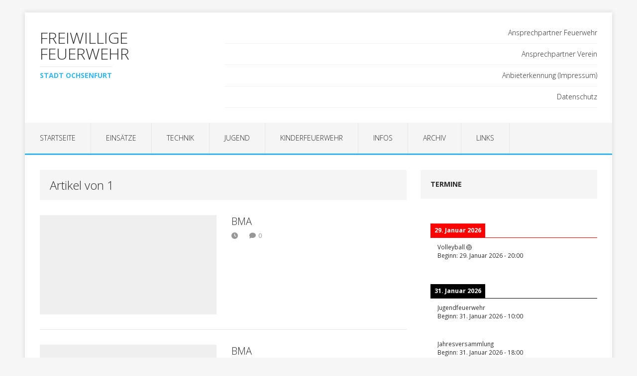

--- FILE ---
content_type: text/html; charset=UTF-8
request_url: https://ffochsenfurt.de/?author=9
body_size: 12075
content:
<!DOCTYPE html>
<html class="no-js" lang="de">
<head>
<meta charset="UTF-8">
<meta name="viewport" content="width=device-width, initial-scale=1.0">
<link rel="profile" href="http://gmpg.org/xfn/11" />
<title>1 &#8211; Freiwillige Feuerwehr</title>
<style>
#wpadminbar #wp-admin-bar-wccp_free_top_button .ab-icon:before {
	content: "\f160";
	color: #02CA02;
	top: 3px;
}
#wpadminbar #wp-admin-bar-wccp_free_top_button .ab-icon {
	transform: rotate(45deg);
}
</style>
<meta name='robots' content='max-image-preview:large' />
<link rel='dns-prefetch' href='//fonts.googleapis.com' />
<style id='wp-img-auto-sizes-contain-inline-css' type='text/css'>
img:is([sizes=auto i],[sizes^="auto," i]){contain-intrinsic-size:3000px 1500px}
/*# sourceURL=wp-img-auto-sizes-contain-inline-css */
</style>
<style id='wp-emoji-styles-inline-css' type='text/css'>

	img.wp-smiley, img.emoji {
		display: inline !important;
		border: none !important;
		box-shadow: none !important;
		height: 1em !important;
		width: 1em !important;
		margin: 0 0.07em !important;
		vertical-align: -0.1em !important;
		background: none !important;
		padding: 0 !important;
	}
/*# sourceURL=wp-emoji-styles-inline-css */
</style>
<style id='wp-block-library-inline-css' type='text/css'>
:root{--wp-block-synced-color:#7a00df;--wp-block-synced-color--rgb:122,0,223;--wp-bound-block-color:var(--wp-block-synced-color);--wp-editor-canvas-background:#ddd;--wp-admin-theme-color:#007cba;--wp-admin-theme-color--rgb:0,124,186;--wp-admin-theme-color-darker-10:#006ba1;--wp-admin-theme-color-darker-10--rgb:0,107,160.5;--wp-admin-theme-color-darker-20:#005a87;--wp-admin-theme-color-darker-20--rgb:0,90,135;--wp-admin-border-width-focus:2px}@media (min-resolution:192dpi){:root{--wp-admin-border-width-focus:1.5px}}.wp-element-button{cursor:pointer}:root .has-very-light-gray-background-color{background-color:#eee}:root .has-very-dark-gray-background-color{background-color:#313131}:root .has-very-light-gray-color{color:#eee}:root .has-very-dark-gray-color{color:#313131}:root .has-vivid-green-cyan-to-vivid-cyan-blue-gradient-background{background:linear-gradient(135deg,#00d084,#0693e3)}:root .has-purple-crush-gradient-background{background:linear-gradient(135deg,#34e2e4,#4721fb 50%,#ab1dfe)}:root .has-hazy-dawn-gradient-background{background:linear-gradient(135deg,#faaca8,#dad0ec)}:root .has-subdued-olive-gradient-background{background:linear-gradient(135deg,#fafae1,#67a671)}:root .has-atomic-cream-gradient-background{background:linear-gradient(135deg,#fdd79a,#004a59)}:root .has-nightshade-gradient-background{background:linear-gradient(135deg,#330968,#31cdcf)}:root .has-midnight-gradient-background{background:linear-gradient(135deg,#020381,#2874fc)}:root{--wp--preset--font-size--normal:16px;--wp--preset--font-size--huge:42px}.has-regular-font-size{font-size:1em}.has-larger-font-size{font-size:2.625em}.has-normal-font-size{font-size:var(--wp--preset--font-size--normal)}.has-huge-font-size{font-size:var(--wp--preset--font-size--huge)}.has-text-align-center{text-align:center}.has-text-align-left{text-align:left}.has-text-align-right{text-align:right}.has-fit-text{white-space:nowrap!important}#end-resizable-editor-section{display:none}.aligncenter{clear:both}.items-justified-left{justify-content:flex-start}.items-justified-center{justify-content:center}.items-justified-right{justify-content:flex-end}.items-justified-space-between{justify-content:space-between}.screen-reader-text{border:0;clip-path:inset(50%);height:1px;margin:-1px;overflow:hidden;padding:0;position:absolute;width:1px;word-wrap:normal!important}.screen-reader-text:focus{background-color:#ddd;clip-path:none;color:#444;display:block;font-size:1em;height:auto;left:5px;line-height:normal;padding:15px 23px 14px;text-decoration:none;top:5px;width:auto;z-index:100000}html :where(.has-border-color){border-style:solid}html :where([style*=border-top-color]){border-top-style:solid}html :where([style*=border-right-color]){border-right-style:solid}html :where([style*=border-bottom-color]){border-bottom-style:solid}html :where([style*=border-left-color]){border-left-style:solid}html :where([style*=border-width]){border-style:solid}html :where([style*=border-top-width]){border-top-style:solid}html :where([style*=border-right-width]){border-right-style:solid}html :where([style*=border-bottom-width]){border-bottom-style:solid}html :where([style*=border-left-width]){border-left-style:solid}html :where(img[class*=wp-image-]){height:auto;max-width:100%}:where(figure){margin:0 0 1em}html :where(.is-position-sticky){--wp-admin--admin-bar--position-offset:var(--wp-admin--admin-bar--height,0px)}@media screen and (max-width:600px){html :where(.is-position-sticky){--wp-admin--admin-bar--position-offset:0px}}

/*# sourceURL=wp-block-library-inline-css */
</style><style id='global-styles-inline-css' type='text/css'>
:root{--wp--preset--aspect-ratio--square: 1;--wp--preset--aspect-ratio--4-3: 4/3;--wp--preset--aspect-ratio--3-4: 3/4;--wp--preset--aspect-ratio--3-2: 3/2;--wp--preset--aspect-ratio--2-3: 2/3;--wp--preset--aspect-ratio--16-9: 16/9;--wp--preset--aspect-ratio--9-16: 9/16;--wp--preset--color--black: #000000;--wp--preset--color--cyan-bluish-gray: #abb8c3;--wp--preset--color--white: #ffffff;--wp--preset--color--pale-pink: #f78da7;--wp--preset--color--vivid-red: #cf2e2e;--wp--preset--color--luminous-vivid-orange: #ff6900;--wp--preset--color--luminous-vivid-amber: #fcb900;--wp--preset--color--light-green-cyan: #7bdcb5;--wp--preset--color--vivid-green-cyan: #00d084;--wp--preset--color--pale-cyan-blue: #8ed1fc;--wp--preset--color--vivid-cyan-blue: #0693e3;--wp--preset--color--vivid-purple: #9b51e0;--wp--preset--gradient--vivid-cyan-blue-to-vivid-purple: linear-gradient(135deg,rgb(6,147,227) 0%,rgb(155,81,224) 100%);--wp--preset--gradient--light-green-cyan-to-vivid-green-cyan: linear-gradient(135deg,rgb(122,220,180) 0%,rgb(0,208,130) 100%);--wp--preset--gradient--luminous-vivid-amber-to-luminous-vivid-orange: linear-gradient(135deg,rgb(252,185,0) 0%,rgb(255,105,0) 100%);--wp--preset--gradient--luminous-vivid-orange-to-vivid-red: linear-gradient(135deg,rgb(255,105,0) 0%,rgb(207,46,46) 100%);--wp--preset--gradient--very-light-gray-to-cyan-bluish-gray: linear-gradient(135deg,rgb(238,238,238) 0%,rgb(169,184,195) 100%);--wp--preset--gradient--cool-to-warm-spectrum: linear-gradient(135deg,rgb(74,234,220) 0%,rgb(151,120,209) 20%,rgb(207,42,186) 40%,rgb(238,44,130) 60%,rgb(251,105,98) 80%,rgb(254,248,76) 100%);--wp--preset--gradient--blush-light-purple: linear-gradient(135deg,rgb(255,206,236) 0%,rgb(152,150,240) 100%);--wp--preset--gradient--blush-bordeaux: linear-gradient(135deg,rgb(254,205,165) 0%,rgb(254,45,45) 50%,rgb(107,0,62) 100%);--wp--preset--gradient--luminous-dusk: linear-gradient(135deg,rgb(255,203,112) 0%,rgb(199,81,192) 50%,rgb(65,88,208) 100%);--wp--preset--gradient--pale-ocean: linear-gradient(135deg,rgb(255,245,203) 0%,rgb(182,227,212) 50%,rgb(51,167,181) 100%);--wp--preset--gradient--electric-grass: linear-gradient(135deg,rgb(202,248,128) 0%,rgb(113,206,126) 100%);--wp--preset--gradient--midnight: linear-gradient(135deg,rgb(2,3,129) 0%,rgb(40,116,252) 100%);--wp--preset--font-size--small: 13px;--wp--preset--font-size--medium: 20px;--wp--preset--font-size--large: 36px;--wp--preset--font-size--x-large: 42px;--wp--preset--spacing--20: 0.44rem;--wp--preset--spacing--30: 0.67rem;--wp--preset--spacing--40: 1rem;--wp--preset--spacing--50: 1.5rem;--wp--preset--spacing--60: 2.25rem;--wp--preset--spacing--70: 3.38rem;--wp--preset--spacing--80: 5.06rem;--wp--preset--shadow--natural: 6px 6px 9px rgba(0, 0, 0, 0.2);--wp--preset--shadow--deep: 12px 12px 50px rgba(0, 0, 0, 0.4);--wp--preset--shadow--sharp: 6px 6px 0px rgba(0, 0, 0, 0.2);--wp--preset--shadow--outlined: 6px 6px 0px -3px rgb(255, 255, 255), 6px 6px rgb(0, 0, 0);--wp--preset--shadow--crisp: 6px 6px 0px rgb(0, 0, 0);}:where(.is-layout-flex){gap: 0.5em;}:where(.is-layout-grid){gap: 0.5em;}body .is-layout-flex{display: flex;}.is-layout-flex{flex-wrap: wrap;align-items: center;}.is-layout-flex > :is(*, div){margin: 0;}body .is-layout-grid{display: grid;}.is-layout-grid > :is(*, div){margin: 0;}:where(.wp-block-columns.is-layout-flex){gap: 2em;}:where(.wp-block-columns.is-layout-grid){gap: 2em;}:where(.wp-block-post-template.is-layout-flex){gap: 1.25em;}:where(.wp-block-post-template.is-layout-grid){gap: 1.25em;}.has-black-color{color: var(--wp--preset--color--black) !important;}.has-cyan-bluish-gray-color{color: var(--wp--preset--color--cyan-bluish-gray) !important;}.has-white-color{color: var(--wp--preset--color--white) !important;}.has-pale-pink-color{color: var(--wp--preset--color--pale-pink) !important;}.has-vivid-red-color{color: var(--wp--preset--color--vivid-red) !important;}.has-luminous-vivid-orange-color{color: var(--wp--preset--color--luminous-vivid-orange) !important;}.has-luminous-vivid-amber-color{color: var(--wp--preset--color--luminous-vivid-amber) !important;}.has-light-green-cyan-color{color: var(--wp--preset--color--light-green-cyan) !important;}.has-vivid-green-cyan-color{color: var(--wp--preset--color--vivid-green-cyan) !important;}.has-pale-cyan-blue-color{color: var(--wp--preset--color--pale-cyan-blue) !important;}.has-vivid-cyan-blue-color{color: var(--wp--preset--color--vivid-cyan-blue) !important;}.has-vivid-purple-color{color: var(--wp--preset--color--vivid-purple) !important;}.has-black-background-color{background-color: var(--wp--preset--color--black) !important;}.has-cyan-bluish-gray-background-color{background-color: var(--wp--preset--color--cyan-bluish-gray) !important;}.has-white-background-color{background-color: var(--wp--preset--color--white) !important;}.has-pale-pink-background-color{background-color: var(--wp--preset--color--pale-pink) !important;}.has-vivid-red-background-color{background-color: var(--wp--preset--color--vivid-red) !important;}.has-luminous-vivid-orange-background-color{background-color: var(--wp--preset--color--luminous-vivid-orange) !important;}.has-luminous-vivid-amber-background-color{background-color: var(--wp--preset--color--luminous-vivid-amber) !important;}.has-light-green-cyan-background-color{background-color: var(--wp--preset--color--light-green-cyan) !important;}.has-vivid-green-cyan-background-color{background-color: var(--wp--preset--color--vivid-green-cyan) !important;}.has-pale-cyan-blue-background-color{background-color: var(--wp--preset--color--pale-cyan-blue) !important;}.has-vivid-cyan-blue-background-color{background-color: var(--wp--preset--color--vivid-cyan-blue) !important;}.has-vivid-purple-background-color{background-color: var(--wp--preset--color--vivid-purple) !important;}.has-black-border-color{border-color: var(--wp--preset--color--black) !important;}.has-cyan-bluish-gray-border-color{border-color: var(--wp--preset--color--cyan-bluish-gray) !important;}.has-white-border-color{border-color: var(--wp--preset--color--white) !important;}.has-pale-pink-border-color{border-color: var(--wp--preset--color--pale-pink) !important;}.has-vivid-red-border-color{border-color: var(--wp--preset--color--vivid-red) !important;}.has-luminous-vivid-orange-border-color{border-color: var(--wp--preset--color--luminous-vivid-orange) !important;}.has-luminous-vivid-amber-border-color{border-color: var(--wp--preset--color--luminous-vivid-amber) !important;}.has-light-green-cyan-border-color{border-color: var(--wp--preset--color--light-green-cyan) !important;}.has-vivid-green-cyan-border-color{border-color: var(--wp--preset--color--vivid-green-cyan) !important;}.has-pale-cyan-blue-border-color{border-color: var(--wp--preset--color--pale-cyan-blue) !important;}.has-vivid-cyan-blue-border-color{border-color: var(--wp--preset--color--vivid-cyan-blue) !important;}.has-vivid-purple-border-color{border-color: var(--wp--preset--color--vivid-purple) !important;}.has-vivid-cyan-blue-to-vivid-purple-gradient-background{background: var(--wp--preset--gradient--vivid-cyan-blue-to-vivid-purple) !important;}.has-light-green-cyan-to-vivid-green-cyan-gradient-background{background: var(--wp--preset--gradient--light-green-cyan-to-vivid-green-cyan) !important;}.has-luminous-vivid-amber-to-luminous-vivid-orange-gradient-background{background: var(--wp--preset--gradient--luminous-vivid-amber-to-luminous-vivid-orange) !important;}.has-luminous-vivid-orange-to-vivid-red-gradient-background{background: var(--wp--preset--gradient--luminous-vivid-orange-to-vivid-red) !important;}.has-very-light-gray-to-cyan-bluish-gray-gradient-background{background: var(--wp--preset--gradient--very-light-gray-to-cyan-bluish-gray) !important;}.has-cool-to-warm-spectrum-gradient-background{background: var(--wp--preset--gradient--cool-to-warm-spectrum) !important;}.has-blush-light-purple-gradient-background{background: var(--wp--preset--gradient--blush-light-purple) !important;}.has-blush-bordeaux-gradient-background{background: var(--wp--preset--gradient--blush-bordeaux) !important;}.has-luminous-dusk-gradient-background{background: var(--wp--preset--gradient--luminous-dusk) !important;}.has-pale-ocean-gradient-background{background: var(--wp--preset--gradient--pale-ocean) !important;}.has-electric-grass-gradient-background{background: var(--wp--preset--gradient--electric-grass) !important;}.has-midnight-gradient-background{background: var(--wp--preset--gradient--midnight) !important;}.has-small-font-size{font-size: var(--wp--preset--font-size--small) !important;}.has-medium-font-size{font-size: var(--wp--preset--font-size--medium) !important;}.has-large-font-size{font-size: var(--wp--preset--font-size--large) !important;}.has-x-large-font-size{font-size: var(--wp--preset--font-size--x-large) !important;}
/*# sourceURL=global-styles-inline-css */
</style>

<style id='classic-theme-styles-inline-css' type='text/css'>
/*! This file is auto-generated */
.wp-block-button__link{color:#fff;background-color:#32373c;border-radius:9999px;box-shadow:none;text-decoration:none;padding:calc(.667em + 2px) calc(1.333em + 2px);font-size:1.125em}.wp-block-file__button{background:#32373c;color:#fff;text-decoration:none}
/*# sourceURL=/wp-includes/css/classic-themes.min.css */
</style>
<link rel='stylesheet' id='plyr-css-css' href='https://ffochsenfurt.de/wp-content/plugins/easy-video-player/lib/plyr.css?ver=6.9' type='text/css' media='all' />
<link rel='stylesheet' id='mh-google-fonts-css' href='https://fonts.googleapis.com/css?family=Open+Sans:300,400,400italic,700' type='text/css' media='all' />
<link rel='stylesheet' id='mh-edition-lite-css' href='https://ffochsenfurt.de/wp-content/themes/mh-edition-lite/style.css?ver=1.1.9' type='text/css' media='all' />
<link rel='stylesheet' id='mh-font-awesome-css' href='https://ffochsenfurt.de/wp-content/themes/mh-edition-lite/includes/font-awesome.min.css' type='text/css' media='all' />
<link rel='stylesheet' id='einsatzverwaltung-font-awesome-css' href='https://ffochsenfurt.de/wp-content/plugins/einsatzverwaltung/font-awesome/css/fontawesome.min.css?ver=6.2.1' type='text/css' media='all' />
<link rel='stylesheet' id='einsatzverwaltung-font-awesome-solid-css' href='https://ffochsenfurt.de/wp-content/plugins/einsatzverwaltung/font-awesome/css/solid.min.css?ver=6.2.1' type='text/css' media='all' />
<link rel='stylesheet' id='einsatzverwaltung-frontend-css' href='https://ffochsenfurt.de/wp-content/plugins/einsatzverwaltung/css/style-frontend.css?ver=1.12.0' type='text/css' media='all' />
<style id='einsatzverwaltung-frontend-inline-css' type='text/css'>
.einsatzverwaltung-reportlist tr.report:nth-child(even) { background-color: #eeeeee; }
/*# sourceURL=einsatzverwaltung-frontend-inline-css */
</style>
<link rel='stylesheet' id='simcal-qtip-css' href='https://ffochsenfurt.de/wp-content/plugins/google-calendar-events/assets/generated/vendor/jquery.qtip.min.css?ver=3.5.9' type='text/css' media='all' />
<link rel='stylesheet' id='simcal-default-calendar-grid-css' href='https://ffochsenfurt.de/wp-content/plugins/google-calendar-events/assets/generated/default-calendar-grid.min.css?ver=3.5.9' type='text/css' media='all' />
<link rel='stylesheet' id='simcal-default-calendar-list-css' href='https://ffochsenfurt.de/wp-content/plugins/google-calendar-events/assets/generated/default-calendar-list.min.css?ver=3.5.9' type='text/css' media='all' />
<link rel='stylesheet' id='galleryview-css-css' href='https://ffochsenfurt.de/wp-content/plugins/nextgen-galleryview2/galleryview/css/galleryview.css' type='text/css' media='all' />
<script type="text/javascript" src="https://ffochsenfurt.de/wp-includes/js/jquery/jquery.min.js?ver=3.7.1" id="jquery-core-js"></script>
<script type="text/javascript" src="https://ffochsenfurt.de/wp-includes/js/jquery/jquery-migrate.min.js?ver=3.4.1" id="jquery-migrate-js"></script>
<script type="text/javascript" id="plyr-js-js-extra">
/* <![CDATA[ */
var easy_video_player = {"plyr_iconUrl":"https://ffochsenfurt.de/wp-content/plugins/easy-video-player/lib/plyr.svg","plyr_blankVideo":"https://ffochsenfurt.de/wp-content/plugins/easy-video-player/lib/blank.mp4"};
//# sourceURL=plyr-js-js-extra
/* ]]> */
</script>
<script type="text/javascript" src="https://ffochsenfurt.de/wp-content/plugins/easy-video-player/lib/plyr.js?ver=6.9" id="plyr-js-js"></script>
<script type="text/javascript" src="https://ffochsenfurt.de/wp-content/themes/mh-edition-lite/js/scripts.js?ver=1.1.9" id="mh-scripts-js"></script>
<script type="text/javascript" src="https://ffochsenfurt.de/wp-content/plugins/einsatzverwaltung/js/reportlist.js?ver=6.9" id="einsatzverwaltung-reportlist-js"></script>
<link rel="https://api.w.org/" href="https://ffochsenfurt.de/index.php?rest_route=/" /><link rel="alternate" title="JSON" type="application/json" href="https://ffochsenfurt.de/index.php?rest_route=/wp/v2/users/9" /><link rel="EditURI" type="application/rsd+xml" title="RSD" href="https://ffochsenfurt.de/xmlrpc.php?rsd" />
<meta name="generator" content="WordPress 6.9" />
<script id="wpcp_disable_selection" type="text/javascript">
var image_save_msg='You are not allowed to save images!';
	var no_menu_msg='Context Menu disabled!';
	var smessage = "Content is protected !!";

function disableEnterKey(e)
{
	var elemtype = e.target.tagName;
	
	elemtype = elemtype.toUpperCase();
	
	if (elemtype == "TEXT" || elemtype == "TEXTAREA" || elemtype == "INPUT" || elemtype == "PASSWORD" || elemtype == "SELECT" || elemtype == "OPTION" || elemtype == "EMBED")
	{
		elemtype = 'TEXT';
	}
	
	if (e.ctrlKey){
     var key;
     if(window.event)
          key = window.event.keyCode;     //IE
     else
          key = e.which;     //firefox (97)
    //if (key != 17) alert(key);
     if (elemtype!= 'TEXT' && (key == 97 || key == 65 || key == 67 || key == 99 || key == 88 || key == 120 || key == 26 || key == 85  || key == 86 || key == 83 || key == 43 || key == 73))
     {
		if(wccp_free_iscontenteditable(e)) return true;
		show_wpcp_message('You are not allowed to copy content or view source');
		return false;
     }else
     	return true;
     }
}


/*For contenteditable tags*/
function wccp_free_iscontenteditable(e)
{
	var e = e || window.event; // also there is no e.target property in IE. instead IE uses window.event.srcElement
  	
	var target = e.target || e.srcElement;

	var elemtype = e.target.nodeName;
	
	elemtype = elemtype.toUpperCase();
	
	var iscontenteditable = "false";
		
	if(typeof target.getAttribute!="undefined" ) iscontenteditable = target.getAttribute("contenteditable"); // Return true or false as string
	
	var iscontenteditable2 = false;
	
	if(typeof target.isContentEditable!="undefined" ) iscontenteditable2 = target.isContentEditable; // Return true or false as boolean

	if(target.parentElement.isContentEditable) iscontenteditable2 = true;
	
	if (iscontenteditable == "true" || iscontenteditable2 == true)
	{
		if(typeof target.style!="undefined" ) target.style.cursor = "text";
		
		return true;
	}
}

////////////////////////////////////
function disable_copy(e)
{	
	var e = e || window.event; // also there is no e.target property in IE. instead IE uses window.event.srcElement
	
	var elemtype = e.target.tagName;
	
	elemtype = elemtype.toUpperCase();
	
	if (elemtype == "TEXT" || elemtype == "TEXTAREA" || elemtype == "INPUT" || elemtype == "PASSWORD" || elemtype == "SELECT" || elemtype == "OPTION" || elemtype == "EMBED")
	{
		elemtype = 'TEXT';
	}
	
	if(wccp_free_iscontenteditable(e)) return true;
	
	var isSafari = /Safari/.test(navigator.userAgent) && /Apple Computer/.test(navigator.vendor);
	
	var checker_IMG = '';
	if (elemtype == "IMG" && checker_IMG == 'checked' && e.detail >= 2) {show_wpcp_message(alertMsg_IMG);return false;}
	if (elemtype != "TEXT")
	{
		if (smessage !== "" && e.detail == 2)
			show_wpcp_message(smessage);
		
		if (isSafari)
			return true;
		else
			return false;
	}	
}

//////////////////////////////////////////
function disable_copy_ie()
{
	var e = e || window.event;
	var elemtype = window.event.srcElement.nodeName;
	elemtype = elemtype.toUpperCase();
	if(wccp_free_iscontenteditable(e)) return true;
	if (elemtype == "IMG") {show_wpcp_message(alertMsg_IMG);return false;}
	if (elemtype != "TEXT" && elemtype != "TEXTAREA" && elemtype != "INPUT" && elemtype != "PASSWORD" && elemtype != "SELECT" && elemtype != "OPTION" && elemtype != "EMBED")
	{
		return false;
	}
}	
function reEnable()
{
	return true;
}
document.onkeydown = disableEnterKey;
document.onselectstart = disable_copy_ie;
if(navigator.userAgent.indexOf('MSIE')==-1)
{
	document.onmousedown = disable_copy;
	document.onclick = reEnable;
}
function disableSelection(target)
{
    //For IE This code will work
    if (typeof target.onselectstart!="undefined")
    target.onselectstart = disable_copy_ie;
    
    //For Firefox This code will work
    else if (typeof target.style.MozUserSelect!="undefined")
    {target.style.MozUserSelect="none";}
    
    //All other  (ie: Opera) This code will work
    else
    target.onmousedown=function(){return false}
    target.style.cursor = "default";
}
//Calling the JS function directly just after body load
window.onload = function(){disableSelection(document.body);};

//////////////////special for safari Start////////////////
var onlongtouch;
var timer;
var touchduration = 1000; //length of time we want the user to touch before we do something

var elemtype = "";
function touchstart(e) {
	var e = e || window.event;
  // also there is no e.target property in IE.
  // instead IE uses window.event.srcElement
  	var target = e.target || e.srcElement;
	
	elemtype = window.event.srcElement.nodeName;
	
	elemtype = elemtype.toUpperCase();
	
	if(!wccp_pro_is_passive()) e.preventDefault();
	if (!timer) {
		timer = setTimeout(onlongtouch, touchduration);
	}
}

function touchend() {
    //stops short touches from firing the event
    if (timer) {
        clearTimeout(timer);
        timer = null;
    }
	onlongtouch();
}

onlongtouch = function(e) { //this will clear the current selection if anything selected
	
	if (elemtype != "TEXT" && elemtype != "TEXTAREA" && elemtype != "INPUT" && elemtype != "PASSWORD" && elemtype != "SELECT" && elemtype != "EMBED" && elemtype != "OPTION")	
	{
		if (window.getSelection) {
			if (window.getSelection().empty) {  // Chrome
			window.getSelection().empty();
			} else if (window.getSelection().removeAllRanges) {  // Firefox
			window.getSelection().removeAllRanges();
			}
		} else if (document.selection) {  // IE?
			document.selection.empty();
		}
		return false;
	}
};

document.addEventListener("DOMContentLoaded", function(event) { 
    window.addEventListener("touchstart", touchstart, false);
    window.addEventListener("touchend", touchend, false);
});

function wccp_pro_is_passive() {

  var cold = false,
  hike = function() {};

  try {
	  const object1 = {};
  var aid = Object.defineProperty(object1, 'passive', {
  get() {cold = true}
  });
  window.addEventListener('test', hike, aid);
  window.removeEventListener('test', hike, aid);
  } catch (e) {}

  return cold;
}
/*special for safari End*/
</script>
<style>
.unselectable
{
-moz-user-select:none;
-webkit-user-select:none;
cursor: default;
}
html
{
-webkit-touch-callout: none;
-webkit-user-select: none;
-khtml-user-select: none;
-moz-user-select: none;
-ms-user-select: none;
user-select: none;
-webkit-tap-highlight-color: rgba(0,0,0,0);
}
</style>
<script id="wpcp_css_disable_selection" type="text/javascript">
var e = document.getElementsByTagName('body')[0];
if(e)
{
	e.setAttribute('unselectable',"on");
}
</script>
<style>/* CSS added by WP Meta and Date Remover*//* Remove meta from post */
.entry-meta {
display:none !important;
}

/* Remove meta from home page */
.home .entry-meta { 
display: none; 
}
/* WPTheme 2015 Metadata Removal */
.entry-footer {
display:none !important;
}

/* WPTheme 2015 Metadata Removal */
.home .entry-footer { 
display: none; 
}</style><!--[if lt IE 9]>
<script src="https://ffochsenfurt.de/wp-content/themes/mh-edition-lite/js/css3-mediaqueries.js"></script>
<![endif]-->
<style type="text/css" media="all">
/* <![CDATA[ */
@import url("https://ffochsenfurt.de/wp-content/plugins/wp-table-reloaded/css/plugin.css?ver=1.9.4");
@import url("https://ffochsenfurt.de/wp-content/plugins/wp-table-reloaded/css/datatables.css?ver=1.9.4");
/* ]]> */
</style><link rel="icon" href="https://ffochsenfurt.de/wp-content/uploads/2016/07/cropped-400px-Feuerwehr_RLBS_Logo.svg_-32x32.png" sizes="32x32" />
<link rel="icon" href="https://ffochsenfurt.de/wp-content/uploads/2016/07/cropped-400px-Feuerwehr_RLBS_Logo.svg_-192x192.png" sizes="192x192" />
<link rel="apple-touch-icon" href="https://ffochsenfurt.de/wp-content/uploads/2016/07/cropped-400px-Feuerwehr_RLBS_Logo.svg_-180x180.png" />
<meta name="msapplication-TileImage" content="https://ffochsenfurt.de/wp-content/uploads/2016/07/cropped-400px-Feuerwehr_RLBS_Logo.svg_-270x270.png" />
</head>
<body id="mh-mobile" class="archive author author-flo author-9 wp-theme-mh-edition-lite unselectable mh-right-sb">
<div class="mh-container mh-container-outer">
<div class="mh-header-mobile-nav clearfix"></div>
<header class="mh-header">
	<div class="mh-container mh-container-inner mh-row clearfix">
		<div class="mh-col-1-3 mh-custom-header">
<a href="https://ffochsenfurt.de/" title="Freiwillige Feuerwehr" rel="home">
<div class="mh-site-logo" role="banner">
<div class="mh-header-text">
<h2 class="mh-header-title">Freiwillige Feuerwehr</h2>
<h3 class="mh-header-tagline">Stadt Ochsenfurt</h3>
</div>
</div>
</a>
</div>
<div class="mh-col-2-3 mh-header-widget-2">
<div id="nav_menu-7" class="mh-widget mh-header-2 widget_nav_menu"><div class="menu-impressum-datenschutz-container"><ul id="menu-impressum-datenschutz" class="menu"><li id="menu-item-6946" class="menu-item menu-item-type-post_type menu-item-object-page menu-item-6946"><a href="https://ffochsenfurt.de/?page_id=3116">Ansprechpartner Feuerwehr</a></li>
<li id="menu-item-10134" class="menu-item menu-item-type-post_type menu-item-object-page menu-item-10134"><a href="https://ffochsenfurt.de/?page_id=10130">Ansprechpartner Verein</a></li>
<li id="menu-item-526" class="menu-item menu-item-type-post_type menu-item-object-page menu-item-526"><a href="https://ffochsenfurt.de/?page_id=383">Anbieterkennung (Impressum)</a></li>
<li id="menu-item-5267" class="menu-item menu-item-type-post_type menu-item-object-page menu-item-privacy-policy menu-item-5267"><a rel="privacy-policy" href="https://ffochsenfurt.de/?page_id=5257">Datenschutz</a></li>
</ul></div></div></div>
	</div>
	<nav class="mh-main-nav clearfix">
		<div class="menu-ffochsenfurt-container"><ul id="menu-ffochsenfurt" class="menu"><li id="menu-item-7425" class="menu-item menu-item-type-post_type menu-item-object-page menu-item-home menu-item-7425"><a href="https://ffochsenfurt.de/">Startseite</a></li>
<li id="menu-item-8793" class="menu-item menu-item-type-taxonomy menu-item-object-category menu-item-has-children menu-item-8793"><a href="https://ffochsenfurt.de/?cat=23">Einsätze</a>
<ul class="sub-menu">
	<li id="menu-item-10679" class="menu-item menu-item-type-post_type menu-item-object-page menu-item-10679"><a href="https://ffochsenfurt.de/?page_id=10580">Einsätze 2025</a></li>
	<li id="menu-item-10008" class="menu-item menu-item-type-post_type menu-item-object-page menu-item-10008"><a href="https://ffochsenfurt.de/?page_id=10006">Einsätze 2024</a></li>
	<li id="menu-item-9389" class="menu-item menu-item-type-post_type menu-item-object-page menu-item-9389"><a href="https://ffochsenfurt.de/?page_id=9387">Einsätze 2023</a></li>
	<li id="menu-item-8792" class="menu-item menu-item-type-post_type menu-item-object-page menu-item-8792"><a href="https://ffochsenfurt.de/?page_id=8790">Einsätze 2022</a></li>
	<li id="menu-item-8266" class="menu-item menu-item-type-post_type menu-item-object-page menu-item-8266"><a href="https://ffochsenfurt.de/?page_id=8264">Einsätze 2021</a></li>
	<li id="menu-item-7889" class="menu-item menu-item-type-post_type menu-item-object-page menu-item-7889"><a href="https://ffochsenfurt.de/?page_id=7880">Einsätze 2020</a></li>
	<li id="menu-item-7354" class="menu-item menu-item-type-post_type menu-item-object-page menu-item-7354"><a href="https://ffochsenfurt.de/?page_id=7344">Einsätze 2019</a></li>
</ul>
</li>
<li id="menu-item-3644" class="menu-item menu-item-type-custom menu-item-object-custom menu-item-has-children menu-item-3644"><a>Technik</a>
<ul class="sub-menu">
	<li id="menu-item-3940" class="menu-item menu-item-type-custom menu-item-object-custom menu-item-has-children menu-item-3940"><a>Fahrzeuge</a>
	<ul class="sub-menu">
		<li id="menu-item-3639" class="menu-item menu-item-type-post_type menu-item-object-page menu-item-3639"><a href="https://ffochsenfurt.de/?page_id=2277">Kommandowagen (KdoW) 10/1</a></li>
		<li id="menu-item-3636" class="menu-item menu-item-type-post_type menu-item-object-page menu-item-3636"><a href="https://ffochsenfurt.de/?page_id=2280">Einsatzleitwagen (ELW) 11/1</a></li>
		<li id="menu-item-3642" class="menu-item menu-item-type-post_type menu-item-object-page menu-item-3642"><a href="https://ffochsenfurt.de/?page_id=2290">Tanklöschfahrzeug (TLF 16-25) 21/1</a></li>
		<li id="menu-item-3637" class="menu-item menu-item-type-post_type menu-item-object-page menu-item-3637"><a href="https://ffochsenfurt.de/?page_id=2282">Hilfeleistungslöschgruppenfahrzeug (HLF) 40/1</a></li>
		<li id="menu-item-3635" class="menu-item menu-item-type-post_type menu-item-object-page menu-item-3635"><a href="https://ffochsenfurt.de/?page_id=2284">Drehleiter (DLK 23/12) 30/1</a></li>
		<li id="menu-item-3641" class="menu-item menu-item-type-post_type menu-item-object-page menu-item-3641"><a href="https://ffochsenfurt.de/?page_id=2286">Rüstwagen (RW 2) 61/1</a></li>
		<li id="menu-item-3638" class="menu-item menu-item-type-post_type menu-item-object-page menu-item-3638"><a href="https://ffochsenfurt.de/?page_id=2292">Gerätewagen Logistik 2 (GW-L2) 56/1</a></li>
	</ul>
</li>
	<li id="menu-item-3941" class="menu-item menu-item-type-custom menu-item-object-custom menu-item-has-children menu-item-3941"><a>Anhänger / Boote</a>
	<ul class="sub-menu">
		<li id="menu-item-3625" class="menu-item menu-item-type-post_type menu-item-object-page menu-item-3625"><a href="https://ffochsenfurt.de/?page_id=2300">Wasserwerfer</a></li>
		<li id="menu-item-3627" class="menu-item menu-item-type-post_type menu-item-object-page menu-item-3627"><a href="https://ffochsenfurt.de/?page_id=2298">Pulverlöscher P250</a></li>
		<li id="menu-item-3628" class="menu-item menu-item-type-post_type menu-item-object-page menu-item-3628"><a href="https://ffochsenfurt.de/?page_id=2304">Ölsperrenanhänger</a></li>
		<li id="menu-item-3629" class="menu-item menu-item-type-post_type menu-item-object-page menu-item-3629"><a href="https://ffochsenfurt.de/?page_id=2302">Mehrzweckanhänger</a></li>
		<li id="menu-item-3630" class="menu-item menu-item-type-post_type menu-item-object-page menu-item-3630"><a href="https://ffochsenfurt.de/?page_id=2294">Kat-Schutzboot 99/1</a></li>
		<li id="menu-item-3626" class="menu-item menu-item-type-post_type menu-item-object-page menu-item-3626"><a href="https://ffochsenfurt.de/?page_id=2296">Rettungsboot (RTB) 99/2</a></li>
	</ul>
</li>
	<li id="menu-item-8616" class="menu-item menu-item-type-post_type menu-item-object-page menu-item-8616"><a href="https://ffochsenfurt.de/?page_id=1640">Fahrzeug Aufstellung (Züge)</a></li>
	<li id="menu-item-1166" class="menu-item menu-item-type-post_type menu-item-object-page menu-item-1166"><a href="https://ffochsenfurt.de/?page_id=61">Gerätehaus</a></li>
</ul>
</li>
<li id="menu-item-1097" class="menu-item menu-item-type-post_type menu-item-object-page menu-item-1097"><a href="https://ffochsenfurt.de/?page_id=73">Jugend</a></li>
<li id="menu-item-6944" class="menu-item menu-item-type-post_type menu-item-object-page menu-item-6944"><a href="https://ffochsenfurt.de/?page_id=6924">Kinderfeuerwehr</a></li>
<li id="menu-item-3879" class="menu-item menu-item-type-custom menu-item-object-custom menu-item-has-children menu-item-3879"><a>Infos</a>
<ul class="sub-menu">
	<li id="menu-item-1118" class="menu-item menu-item-type-post_type menu-item-object-page menu-item-1118"><a href="https://ffochsenfurt.de/?page_id=1115">Rauchmelder</a></li>
	<li id="menu-item-1114" class="menu-item menu-item-type-post_type menu-item-object-page menu-item-1114"><a href="https://ffochsenfurt.de/?page_id=1076">Rettungskarte – Rescue sheet</a></li>
	<li id="menu-item-5397" class="menu-item menu-item-type-post_type menu-item-object-page menu-item-5397"><a href="https://ffochsenfurt.de/?page_id=5386">Download</a></li>
</ul>
</li>
<li id="menu-item-3841" class="menu-item menu-item-type-custom menu-item-object-custom menu-item-has-children menu-item-3841"><a>Archiv</a>
<ul class="sub-menu">
	<li id="menu-item-1108" class="menu-item menu-item-type-taxonomy menu-item-object-category menu-item-1108"><a href="https://ffochsenfurt.de/?cat=25">Berichte 2013</a></li>
	<li id="menu-item-1093" class="menu-item menu-item-type-taxonomy menu-item-object-category menu-item-1093"><a href="https://ffochsenfurt.de/?cat=28">Berichte 2014</a></li>
	<li id="menu-item-1358" class="menu-item menu-item-type-taxonomy menu-item-object-category menu-item-1358"><a href="https://ffochsenfurt.de/?cat=30">Berichte 2015</a></li>
	<li id="menu-item-6045" class="menu-item menu-item-type-taxonomy menu-item-object-category menu-item-6045"><a href="https://ffochsenfurt.de/?cat=108">Berichte 2016</a></li>
	<li id="menu-item-6485" class="menu-item menu-item-type-taxonomy menu-item-object-category menu-item-6485"><a href="https://ffochsenfurt.de/?cat=94">Berichte 2017</a></li>
	<li id="menu-item-6484" class="menu-item menu-item-type-taxonomy menu-item-object-category menu-item-6484"><a href="https://ffochsenfurt.de/?cat=111">Berichte 2018</a></li>
</ul>
</li>
<li id="menu-item-1321" class="menu-item menu-item-type-custom menu-item-object-custom menu-item-has-children menu-item-1321"><a>Links</a>
<ul class="sub-menu">
	<li id="menu-item-1100" class="menu-item menu-item-type-post_type menu-item-object-page menu-item-1100"><a href="https://ffochsenfurt.de/?page_id=89">Feuerwehren</a></li>
	<li id="menu-item-1101" class="menu-item menu-item-type-post_type menu-item-object-page menu-item-1101"><a href="https://ffochsenfurt.de/?page_id=91">Hersteller</a></li>
	<li id="menu-item-1102" class="menu-item menu-item-type-post_type menu-item-object-page menu-item-1102"><a href="https://ffochsenfurt.de/?page_id=396">Organisation</a></li>
</ul>
</li>
</ul></div>	</nav>
</header><div class="mh-wrapper clearfix">
	<div id="main-content" class="mh-loop mh-content"><header class="page-header">
<h1 class="page-title">Artikel von 1</h1>
</header>
<article class="mh-loop-item clearfix post-8827 einsatz type-einsatz status-publish hentry category-einsatze">
	<div class="mh-loop-thumb">
		<a href="https://ffochsenfurt.de/?einsatz=bma-91"><img class="mh-image-placeholder" src="https://ffochsenfurt.de/wp-content/themes/mh-edition-lite/images/placeholder-medium.png" alt="Kein Bild" />		</a>
	</div>
	<div class="mh-loop-content clearfix">
		<header class="mh-loop-header">
			<h3 class="mh-loop-title">
				<a href="https://ffochsenfurt.de/?einsatz=bma-91" rel="bookmark">
					BMA				</a>
			</h3>
			<div class="mh-meta mh-loop-meta">
				<span class="mh-meta-date"><i class="fa fa-clock-o"></i></span>
<span class="mh-meta-comments"><i class="fa fa-comment-o"></i><a class="mh-comment-count-link" href="https://ffochsenfurt.de/?einsatz=bma-91#mh-comments">0</a></span>
			</div>
		</header>
		<div class="mh-loop-excerpt">
			<div class="mh-excerpt"></div>		</div>
	</div>
</article><article class="mh-loop-item clearfix post-8819 einsatz type-einsatz status-publish hentry category-einsatze">
	<div class="mh-loop-thumb">
		<a href="https://ffochsenfurt.de/?einsatz=bma-88"><img class="mh-image-placeholder" src="https://ffochsenfurt.de/wp-content/themes/mh-edition-lite/images/placeholder-medium.png" alt="Kein Bild" />		</a>
	</div>
	<div class="mh-loop-content clearfix">
		<header class="mh-loop-header">
			<h3 class="mh-loop-title">
				<a href="https://ffochsenfurt.de/?einsatz=bma-88" rel="bookmark">
					BMA				</a>
			</h3>
			<div class="mh-meta mh-loop-meta">
				<span class="mh-meta-date"><i class="fa fa-clock-o"></i></span>
<span class="mh-meta-comments"><i class="fa fa-comment-o"></i><a class="mh-comment-count-link" href="https://ffochsenfurt.de/?einsatz=bma-88#mh-comments">0</a></span>
			</div>
		</header>
		<div class="mh-loop-excerpt">
			<div class="mh-excerpt"></div>		</div>
	</div>
</article><article class="mh-loop-item clearfix post-8744 einsatz type-einsatz status-publish hentry category-einsatze">
	<div class="mh-loop-thumb">
		<a href="https://ffochsenfurt.de/?einsatz=person-in-wohnung-15"><img class="mh-image-placeholder" src="https://ffochsenfurt.de/wp-content/themes/mh-edition-lite/images/placeholder-medium.png" alt="Kein Bild" />		</a>
	</div>
	<div class="mh-loop-content clearfix">
		<header class="mh-loop-header">
			<h3 class="mh-loop-title">
				<a href="https://ffochsenfurt.de/?einsatz=person-in-wohnung-15" rel="bookmark">
					Unterstützung RD				</a>
			</h3>
			<div class="mh-meta mh-loop-meta">
				<span class="mh-meta-date"><i class="fa fa-clock-o"></i></span>
<span class="mh-meta-comments"><i class="fa fa-comment-o"></i><a class="mh-comment-count-link" href="https://ffochsenfurt.de/?einsatz=person-in-wohnung-15#mh-comments">0</a></span>
			</div>
		</header>
		<div class="mh-loop-excerpt">
			<div class="mh-excerpt"></div>		</div>
	</div>
</article><article class="mh-loop-item clearfix post-7893 einsatz type-einsatz status-publish hentry category-einsatze einsatzart-hvo">
	<div class="mh-loop-thumb">
		<a href="https://ffochsenfurt.de/?einsatz=hvo-581"><img class="mh-image-placeholder" src="https://ffochsenfurt.de/wp-content/themes/mh-edition-lite/images/placeholder-medium.png" alt="Kein Bild" />		</a>
	</div>
	<div class="mh-loop-content clearfix">
		<header class="mh-loop-header">
			<h3 class="mh-loop-title">
				<a href="https://ffochsenfurt.de/?einsatz=hvo-581" rel="bookmark">
					HVO				</a>
			</h3>
			<div class="mh-meta mh-loop-meta">
				<span class="mh-meta-date"><i class="fa fa-clock-o"></i></span>
<span class="mh-meta-comments"><i class="fa fa-comment-o"></i><a class="mh-comment-count-link" href="https://ffochsenfurt.de/?einsatz=hvo-581#mh-comments">0</a></span>
			</div>
		</header>
		<div class="mh-loop-excerpt">
			<div class="mh-excerpt"></div>		</div>
	</div>
</article><article class="mh-loop-item clearfix post-5691 einsatz type-einsatz status-publish hentry category-einsatze einsatzart-hvo">
	<div class="mh-loop-thumb">
		<a href="https://ffochsenfurt.de/?einsatz=hvo-344"><img class="mh-image-placeholder" src="https://ffochsenfurt.de/wp-content/themes/mh-edition-lite/images/placeholder-medium.png" alt="Kein Bild" />		</a>
	</div>
	<div class="mh-loop-content clearfix">
		<header class="mh-loop-header">
			<h3 class="mh-loop-title">
				<a href="https://ffochsenfurt.de/?einsatz=hvo-344" rel="bookmark">
					HVO				</a>
			</h3>
			<div class="mh-meta mh-loop-meta">
				<span class="mh-meta-date"><i class="fa fa-clock-o"></i></span>
<span class="mh-meta-comments"><i class="fa fa-comment-o"></i><a class="mh-comment-count-link" href="https://ffochsenfurt.de/?einsatz=hvo-344#mh-comments">0</a></span>
			</div>
		</header>
		<div class="mh-loop-excerpt">
			<div class="mh-excerpt"></div>		</div>
	</div>
</article><article class="mh-loop-item clearfix post-5689 einsatz type-einsatz status-publish hentry category-einsatze einsatzart-brand">
	<div class="mh-loop-thumb">
		<a href="https://ffochsenfurt.de/?einsatz=brand-lkw-2"><img class="mh-image-placeholder" src="https://ffochsenfurt.de/wp-content/themes/mh-edition-lite/images/placeholder-medium.png" alt="Kein Bild" />		</a>
	</div>
	<div class="mh-loop-content clearfix">
		<header class="mh-loop-header">
			<h3 class="mh-loop-title">
				<a href="https://ffochsenfurt.de/?einsatz=brand-lkw-2" rel="bookmark">
					Brand LKW				</a>
			</h3>
			<div class="mh-meta mh-loop-meta">
				<span class="mh-meta-date"><i class="fa fa-clock-o"></i></span>
<span class="mh-meta-comments"><i class="fa fa-comment-o"></i><a class="mh-comment-count-link" href="https://ffochsenfurt.de/?einsatz=brand-lkw-2#mh-comments">0</a></span>
			</div>
		</header>
		<div class="mh-loop-excerpt">
			<div class="mh-excerpt"></div>		</div>
	</div>
</article><article class="mh-loop-item clearfix post-5687 einsatz type-einsatz status-publish hentry category-einsatze einsatzart-hvo">
	<div class="mh-loop-thumb">
		<a href="https://ffochsenfurt.de/?einsatz=hvo-343"><img class="mh-image-placeholder" src="https://ffochsenfurt.de/wp-content/themes/mh-edition-lite/images/placeholder-medium.png" alt="Kein Bild" />		</a>
	</div>
	<div class="mh-loop-content clearfix">
		<header class="mh-loop-header">
			<h3 class="mh-loop-title">
				<a href="https://ffochsenfurt.de/?einsatz=hvo-343" rel="bookmark">
					HVO				</a>
			</h3>
			<div class="mh-meta mh-loop-meta">
				<span class="mh-meta-date"><i class="fa fa-clock-o"></i></span>
<span class="mh-meta-comments"><i class="fa fa-comment-o"></i><a class="mh-comment-count-link" href="https://ffochsenfurt.de/?einsatz=hvo-343#mh-comments">0</a></span>
			</div>
		</header>
		<div class="mh-loop-excerpt">
			<div class="mh-excerpt"></div>		</div>
	</div>
</article><article class="mh-loop-item clearfix post-5685 einsatz type-einsatz status-publish hentry category-einsatze einsatzart-techn-hilfeleistung">
	<div class="mh-loop-thumb">
		<a href="https://ffochsenfurt.de/?einsatz=auslaufende-betriebsmittel"><img class="mh-image-placeholder" src="https://ffochsenfurt.de/wp-content/themes/mh-edition-lite/images/placeholder-medium.png" alt="Kein Bild" />		</a>
	</div>
	<div class="mh-loop-content clearfix">
		<header class="mh-loop-header">
			<h3 class="mh-loop-title">
				<a href="https://ffochsenfurt.de/?einsatz=auslaufende-betriebsmittel" rel="bookmark">
					Auslaufende Betriebsmittel				</a>
			</h3>
			<div class="mh-meta mh-loop-meta">
				<span class="mh-meta-date"><i class="fa fa-clock-o"></i></span>
<span class="mh-meta-comments"><i class="fa fa-comment-o"></i><a class="mh-comment-count-link" href="https://ffochsenfurt.de/?einsatz=auslaufende-betriebsmittel#mh-comments">0</a></span>
			</div>
		</header>
		<div class="mh-loop-excerpt">
			<div class="mh-excerpt"></div>		</div>
	</div>
</article><article class="mh-loop-item clearfix post-5683 einsatz type-einsatz status-publish hentry category-einsatze einsatzart-techn-hilfeleistung">
	<div class="mh-loop-thumb">
		<a href="https://ffochsenfurt.de/?einsatz=verkehrsunfall-bab7"><img class="mh-image-placeholder" src="https://ffochsenfurt.de/wp-content/themes/mh-edition-lite/images/placeholder-medium.png" alt="Kein Bild" />		</a>
	</div>
	<div class="mh-loop-content clearfix">
		<header class="mh-loop-header">
			<h3 class="mh-loop-title">
				<a href="https://ffochsenfurt.de/?einsatz=verkehrsunfall-bab7" rel="bookmark">
					Verkehrsunfall BAB7				</a>
			</h3>
			<div class="mh-meta mh-loop-meta">
				<span class="mh-meta-date"><i class="fa fa-clock-o"></i></span>
<span class="mh-meta-comments"><i class="fa fa-comment-o"></i><a class="mh-comment-count-link" href="https://ffochsenfurt.de/?einsatz=verkehrsunfall-bab7#mh-comments">0</a></span>
			</div>
		</header>
		<div class="mh-loop-excerpt">
			<div class="mh-excerpt"></div>		</div>
	</div>
</article><article class="mh-loop-item clearfix post-5681 einsatz type-einsatz status-publish hentry category-einsatze einsatzart-sonst-taetigkeit">
	<div class="mh-loop-thumb">
		<a href="https://ffochsenfurt.de/?einsatz=absicherung-pfingstritt"><img class="mh-image-placeholder" src="https://ffochsenfurt.de/wp-content/themes/mh-edition-lite/images/placeholder-medium.png" alt="Kein Bild" />		</a>
	</div>
	<div class="mh-loop-content clearfix">
		<header class="mh-loop-header">
			<h3 class="mh-loop-title">
				<a href="https://ffochsenfurt.de/?einsatz=absicherung-pfingstritt" rel="bookmark">
					Absicherung Pfingstritt				</a>
			</h3>
			<div class="mh-meta mh-loop-meta">
				<span class="mh-meta-date"><i class="fa fa-clock-o"></i></span>
<span class="mh-meta-comments"><i class="fa fa-comment-o"></i><a class="mh-comment-count-link" href="https://ffochsenfurt.de/?einsatz=absicherung-pfingstritt#mh-comments">0</a></span>
			</div>
		</header>
		<div class="mh-loop-excerpt">
			<div class="mh-excerpt"></div>		</div>
	</div>
</article><div class="mh-loop-pagination clearfix"><span aria-current="page" class="page-numbers current">1</span>
<a class="page-numbers" href="https://ffochsenfurt.de/?author=9&#038;paged=2">2</a>
<a class="page-numbers" href="https://ffochsenfurt.de/?author=9&#038;paged=3">3</a>
<span class="page-numbers dots">&hellip;</span>
<a class="page-numbers" href="https://ffochsenfurt.de/?author=9&#038;paged=77">77</a>
<a class="next page-numbers" href="https://ffochsenfurt.de/?author=9&#038;paged=2">&raquo;</a></div>	</div>
	<aside class="mh-widget-col-1 mh-sidebar">
	<div id="gce_widget-6" class="mh-widget widget_gce_widget"><h4 class="mh-widget-title">Termine</h4><div class="simcal-calendar simcal-default-calendar simcal-default-calendar-list simcal-default-calendar-dark" data-calendar-id="2342" data-timezone="Europe/Berlin" data-offset="3600" data-week-start="1" data-calendar-start="1769641200" data-calendar-end="1801170000" data-events-first="1767430800" data-events-last="1801170000"><div class="simcal-calendar-list "><dl class="simcal-events-list-container" data-prev="1768575600" data-next="1770314400" data-heading-small="Jan. 2026" data-heading-large="Januar 2026">	<dt class="simcal-day-label" style="border-bottom: 1px solid #ff0000;" ><span style="background-color: #ff0000; color: #ffffff;"><span class="simcal-date-format" data-date-format="j. F Y">29. Januar 2026</span> </span></dt>
<dd class="simcal-weekday-4 simcal-past simcal-day simcal-day-has-events simcal-day-has-1-events simcal-events-calendar-2343" data-events-count="1">
	<ul class="simcal-events">
	<li class="simcal-event simcal-event-recurring simcal-events-calendar-2343" style="" itemscope itemtype="http://schema.org/Event" data-start="1769713200">
		<div class="simcal-event-details"><div><span class="simcal-event-title" itemprop="name">Volleyball 🏐</span></div>
<div>Beginn: <span class="simcal-event-start simcal-event-start-date" data-event-start="1769713200" data-event-format="j. F Y" itemprop="startDate" content="2026-01-29T20:00:00+01:00">29. Januar 2026</span> - <span class="simcal-event-start simcal-event-start-time" data-event-start="1769713200" data-event-format="H:i" itemprop="startDate" content="2026-01-29T20:00:00+01:00">20:00</span></div>
<p><br />
</p></div>
	</li>
</ul>

</dd>
	<dt class="simcal-day-label" style="border-bottom: 1px solid #000000;" ><span style="background-color: #000000; color: #ffffff;"><span class="simcal-date-format" data-date-format="j. F Y">31. Januar 2026</span> </span></dt>
<dd class="simcal-weekday-6 simcal-past simcal-day simcal-day-has-events simcal-day-has-1-events simcal-events-calendar-2343 simcal-day-has-events simcal-day-has-2-events simcal-events-calendar-2343" data-events-count="2">
	<ul class="simcal-events">
	<li class="simcal-event simcal-events-calendar-2343" style="" itemscope itemtype="http://schema.org/Event" data-start="1769850000">
		<div class="simcal-event-details"><div><span class="simcal-event-title" itemprop="name">Jugendfeuerwehr</span></div>
<div>Beginn: <span class="simcal-event-start simcal-event-start-date" data-event-start="1769850000" data-event-format="j. F Y" itemprop="startDate" content="2026-01-31T10:00:00+01:00">31. Januar 2026</span> - <span class="simcal-event-start simcal-event-start-time" data-event-start="1769850000" data-event-format="H:i" itemprop="startDate" content="2026-01-31T10:00:00+01:00">10:00</span></div>
<p><br />
</p></div>
	</li>
	<li class="simcal-event simcal-events-calendar-2343" style="" itemscope itemtype="http://schema.org/Event" data-start="1769878800">
		<div class="simcal-event-details"><div><span class="simcal-event-title" itemprop="name">Jahresversammlung</span></div>
<div>Beginn: <span class="simcal-event-start simcal-event-start-date" data-event-start="1769878800" data-event-format="j. F Y" itemprop="startDate" content="2026-01-31T18:00:00+01:00">31. Januar 2026</span> - <span class="simcal-event-start simcal-event-start-time" data-event-start="1769878800" data-event-format="H:i" itemprop="startDate" content="2026-01-31T18:00:00+01:00">18:00</span></div>
<p><br />
</p></div>
	</li>
</ul>

</dd>
</dl><div class="simcal-ajax-loader simcal-spinner-top" style="display: none;"><i class="simcal-icon-spinner simcal-icon-spin"></i></div></div></div></div></aside></div>
<footer class="mh-copyright-wrap">
	<div class="mh-container mh-container-inner clearfix">
		<p class="mh-copyright">Copyright 2026 | MH Edition lite WordPress Theme von <a href="https://www.mhthemes.com/" rel="nofollow">MH Themes</a></p>
	</div>
</footer>
</div><!-- .mh-container-outer -->
	<div id="wpcp-error-message" class="msgmsg-box-wpcp hideme"><span>error: </span>Content is protected !!</div>
	<script>
	var timeout_result;
	function show_wpcp_message(smessage)
	{
		if (smessage !== "")
			{
			var smessage_text = '<span>Alert: </span>'+smessage;
			document.getElementById("wpcp-error-message").innerHTML = smessage_text;
			document.getElementById("wpcp-error-message").className = "msgmsg-box-wpcp warning-wpcp showme";
			clearTimeout(timeout_result);
			timeout_result = setTimeout(hide_message, 3000);
			}
	}
	function hide_message()
	{
		document.getElementById("wpcp-error-message").className = "msgmsg-box-wpcp warning-wpcp hideme";
	}
	</script>
		<style>
	@media print {
	body * {display: none !important;}
		body:after {
		content: "You are not allowed to print preview this page, Thank you"; }
	}
	</style>
		<style type="text/css">
	#wpcp-error-message {
	    direction: ltr;
	    text-align: center;
	    transition: opacity 900ms ease 0s;
	    z-index: 99999999;
	}
	.hideme {
    	opacity:0;
    	visibility: hidden;
	}
	.showme {
    	opacity:1;
    	visibility: visible;
	}
	.msgmsg-box-wpcp {
		border:1px solid #f5aca6;
		border-radius: 10px;
		color: #555;
		font-family: Tahoma;
		font-size: 11px;
		margin: 10px;
		padding: 10px 36px;
		position: fixed;
		width: 255px;
		top: 50%;
  		left: 50%;
  		margin-top: -10px;
  		margin-left: -130px;
  		-webkit-box-shadow: 0px 0px 34px 2px rgba(242,191,191,1);
		-moz-box-shadow: 0px 0px 34px 2px rgba(242,191,191,1);
		box-shadow: 0px 0px 34px 2px rgba(242,191,191,1);
	}
	.msgmsg-box-wpcp span {
		font-weight:bold;
		text-transform:uppercase;
	}
		.warning-wpcp {
		background:#ffecec url('https://ffochsenfurt.de/wp-content/plugins/wp-content-copy-protector/images/warning.png') no-repeat 10px 50%;
	}
    </style>
		<style>
			:root {
				-webkit-user-select: none;
				-webkit-touch-callout: none;
				-ms-user-select: none;
				-moz-user-select: none;
				user-select: none;
			}
		</style>
		<script type="text/javascript">
			/*<![CDATA[*/
			document.oncontextmenu = function(event) {
				if (event.target.tagName != 'INPUT' && event.target.tagName != 'TEXTAREA') {
					event.preventDefault();
				}
			};
			document.ondragstart = function() {
				if (event.target.tagName != 'INPUT' && event.target.tagName != 'TEXTAREA') {
					event.preventDefault();
				}
			};
			/*]]>*/
		</script>
		<script type="text/javascript" id="custom-script-js-extra">
/* <![CDATA[ */
var wpdata = {"object_id":"9","site_url":"https://ffochsenfurt.de"};
//# sourceURL=custom-script-js-extra
/* ]]> */
</script>
<script type="text/javascript" src="https://ffochsenfurt.de/wp-content/plugins/wp-meta-and-date-remover/assets/js/inspector.js?ver=1.1" id="custom-script-js"></script>
<script type="text/javascript" src="https://ffochsenfurt.de/wp-content/plugins/google-calendar-events/assets/generated/vendor/jquery.qtip.min.js?ver=3.5.9" id="simcal-qtip-js"></script>
<script type="text/javascript" id="simcal-default-calendar-js-extra">
/* <![CDATA[ */
var simcal_default_calendar = {"ajax_url":"/wp-admin/admin-ajax.php","nonce":"e33727800b","locale":"de_DE","text_dir":"ltr","months":{"full":["Januar","Februar","M\u00e4rz","April","Mai","Juni","Juli","August","September","Oktober","November","Dezember"],"short":["Jan.","Feb.","M\u00e4rz","Apr.","Mai","Juni","Juli","Aug.","Sep.","Okt.","Nov.","Dez."]},"days":{"full":["Sonntag","Montag","Dienstag","Mittwoch","Donnerstag","Freitag","Samstag"],"short":["So.","Mo.","Di.","Mi.","Do.","Fr.","Sa."]},"meridiem":{"AM":"a.m.","am":"a.m.","PM":"p.m.","pm":"p.m."}};
//# sourceURL=simcal-default-calendar-js-extra
/* ]]> */
</script>
<script type="text/javascript" src="https://ffochsenfurt.de/wp-content/plugins/google-calendar-events/assets/generated/default-calendar.min.js?ver=3.5.9" id="simcal-default-calendar-js"></script>
<script type="text/javascript" src="https://ffochsenfurt.de/wp-content/plugins/google-calendar-events/assets/generated/vendor/imagesloaded.pkgd.min.js?ver=3.5.9" id="simplecalendar-imagesloaded-js"></script>
<script type="text/javascript" src="//cdnjs.cloudflare.com/ajax/libs/jquery-easing/1.3/jquery.easing.min.js" id="jquery-easing-js"></script>
<script type="text/javascript" src="https://ffochsenfurt.de/wp-content/plugins/nextgen-galleryview2/galleryview/js/jquery.timers.min.js" id="jquery-timers-js"></script>
<script type="text/javascript" src="https://ffochsenfurt.de/wp-content/plugins/nextgen-galleryview2/galleryview/js/jquery.galleryview.min.js" id="jquery-galleryview-js"></script>
<script id="wp-emoji-settings" type="application/json">
{"baseUrl":"https://s.w.org/images/core/emoji/17.0.2/72x72/","ext":".png","svgUrl":"https://s.w.org/images/core/emoji/17.0.2/svg/","svgExt":".svg","source":{"concatemoji":"https://ffochsenfurt.de/wp-includes/js/wp-emoji-release.min.js?ver=6.9"}}
</script>
<script type="module">
/* <![CDATA[ */
/*! This file is auto-generated */
const a=JSON.parse(document.getElementById("wp-emoji-settings").textContent),o=(window._wpemojiSettings=a,"wpEmojiSettingsSupports"),s=["flag","emoji"];function i(e){try{var t={supportTests:e,timestamp:(new Date).valueOf()};sessionStorage.setItem(o,JSON.stringify(t))}catch(e){}}function c(e,t,n){e.clearRect(0,0,e.canvas.width,e.canvas.height),e.fillText(t,0,0);t=new Uint32Array(e.getImageData(0,0,e.canvas.width,e.canvas.height).data);e.clearRect(0,0,e.canvas.width,e.canvas.height),e.fillText(n,0,0);const a=new Uint32Array(e.getImageData(0,0,e.canvas.width,e.canvas.height).data);return t.every((e,t)=>e===a[t])}function p(e,t){e.clearRect(0,0,e.canvas.width,e.canvas.height),e.fillText(t,0,0);var n=e.getImageData(16,16,1,1);for(let e=0;e<n.data.length;e++)if(0!==n.data[e])return!1;return!0}function u(e,t,n,a){switch(t){case"flag":return n(e,"\ud83c\udff3\ufe0f\u200d\u26a7\ufe0f","\ud83c\udff3\ufe0f\u200b\u26a7\ufe0f")?!1:!n(e,"\ud83c\udde8\ud83c\uddf6","\ud83c\udde8\u200b\ud83c\uddf6")&&!n(e,"\ud83c\udff4\udb40\udc67\udb40\udc62\udb40\udc65\udb40\udc6e\udb40\udc67\udb40\udc7f","\ud83c\udff4\u200b\udb40\udc67\u200b\udb40\udc62\u200b\udb40\udc65\u200b\udb40\udc6e\u200b\udb40\udc67\u200b\udb40\udc7f");case"emoji":return!a(e,"\ud83e\u1fac8")}return!1}function f(e,t,n,a){let r;const o=(r="undefined"!=typeof WorkerGlobalScope&&self instanceof WorkerGlobalScope?new OffscreenCanvas(300,150):document.createElement("canvas")).getContext("2d",{willReadFrequently:!0}),s=(o.textBaseline="top",o.font="600 32px Arial",{});return e.forEach(e=>{s[e]=t(o,e,n,a)}),s}function r(e){var t=document.createElement("script");t.src=e,t.defer=!0,document.head.appendChild(t)}a.supports={everything:!0,everythingExceptFlag:!0},new Promise(t=>{let n=function(){try{var e=JSON.parse(sessionStorage.getItem(o));if("object"==typeof e&&"number"==typeof e.timestamp&&(new Date).valueOf()<e.timestamp+604800&&"object"==typeof e.supportTests)return e.supportTests}catch(e){}return null}();if(!n){if("undefined"!=typeof Worker&&"undefined"!=typeof OffscreenCanvas&&"undefined"!=typeof URL&&URL.createObjectURL&&"undefined"!=typeof Blob)try{var e="postMessage("+f.toString()+"("+[JSON.stringify(s),u.toString(),c.toString(),p.toString()].join(",")+"));",a=new Blob([e],{type:"text/javascript"});const r=new Worker(URL.createObjectURL(a),{name:"wpTestEmojiSupports"});return void(r.onmessage=e=>{i(n=e.data),r.terminate(),t(n)})}catch(e){}i(n=f(s,u,c,p))}t(n)}).then(e=>{for(const n in e)a.supports[n]=e[n],a.supports.everything=a.supports.everything&&a.supports[n],"flag"!==n&&(a.supports.everythingExceptFlag=a.supports.everythingExceptFlag&&a.supports[n]);var t;a.supports.everythingExceptFlag=a.supports.everythingExceptFlag&&!a.supports.flag,a.supports.everything||((t=a.source||{}).concatemoji?r(t.concatemoji):t.wpemoji&&t.twemoji&&(r(t.twemoji),r(t.wpemoji)))});
//# sourceURL=https://ffochsenfurt.de/wp-includes/js/wp-emoji-loader.min.js
/* ]]> */
</script>
</body>
</html>